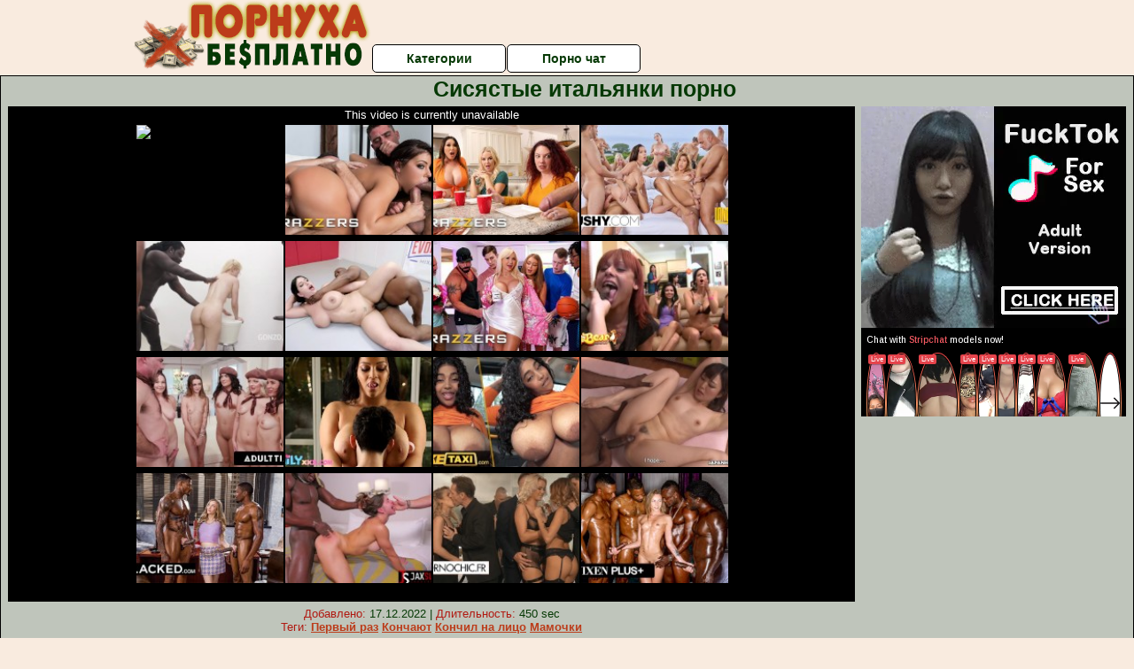

--- FILE ---
content_type: text/html; charset=UTF-8
request_url: http://pornuha-besplatno.net.ru/bolshie-siski/sisyastie-italyanki-porno.php
body_size: 10257
content:
<!DOCTYPE html>
<html lang="ru">
<head>
<meta http-equiv="Content-Type" content="text/html; charset=utf-8" />


<title>Сисястые итальянки порно</title>
<meta name="description" content="Скачать порно: Сисястые итальянки порно бесплатно" />
<meta name="robots" content="index,follow" />
<meta name="Rating" content="Mature" />
<link rel="canonical" href="https://pornuha-besplatno.net.ru/bolshie-siski/sisyastie-italyanki-porno.php" />
<meta name="viewport" content="width=device-width, initial-scale=1" />
<base target="_parent" />

<style type="text/css">
*{margin:0; padding:0; font-family: Verdana, Arial, Helvetica, sans-serif;}
body {background-color: #f9ebdf; color:#063905; text-align: center;}
a {text-decoration: none; font-weight: bold; color:#bc3c1a;}
a:hover{text-decoration: underline; color:#7d7007;}
#bgh, #headcontainer, #hp1, #hp2{height:70px;}
#hp2b a {background-color: #fff; color:#063905;}
#bgh {position:relative; margin-bottom:10px;}
#hp2b a:hover, .archive a:hover, .advsearch a:hover {background-color: #f9ebdf;}
#headcontainer {margin:0 auto; position: relative; z-index: 2; width:980px;}
h1, h2, h3 {font-weight: bold; text-align: left;}
h2 {text-transform:none; font-size: 24px; line-height:40px; text-indent: 40px;text-align:left; width:100%;}
h1{font-size:27px;text-indent: 40px;}
h3 {font-size: 23px;}
h4 {font-size: 22px;}
.clips, .sitelist, #hp2b a, .ulimg li, .ulimg li a, h2.w998, h2.wm1250, .ps_img li, .ul200n, .utl30n{display: -moz-inline-stack; display:inline-block; zoom: 1; *display: inline;}
#hp1, #hp2, #hp2a, #hp2b, .dur {position:absolute;}
.archive, .ulimg, .ps_img {list-style-image:none; list-style-position:inside; list-style-type:none;}
#hp1 {width:270px; top:0; left:0;}
#hp2 {top:0; left:270px;}
#hp2a, #hp2b {left:0; width:710px;}
#hp2a {height: 45px; top:0; text-align:left;}
.smtop{position: absolute; top:5px; right: 120px; width: 585px;	height: 45px; text-align: center; font-size:12px; overflow:hidden;}
.smtop a:hover {color:#986A44}
#hp2b {top:50px; height:35px; font-size: 13px;font-weight: bold; font-family:Tahoma, Arial, Helvetica, sans-serif; color:#FFFF99; line-height: 30px; text-align:left;}
#hp2b a{width:21%; height:30px; line-height:30px; font-size:14px;}
#hp2b a{-moz-border-radius: 5px; -webkit-border-radius: 5px; border-radius: 5px; text-align: center; font-weight: bold; text-decoration: none; border:#000 1px solid; margin-right:1px;}
#hp2b a:hover, .advsearch a:hover{color:#bc3c1a;}
.clips, .sitelist{overflow:hidden; padding-top:3px; text-align:center;}
.sitelist{background-color:#f9ebdf;border:1px solid}
.sitelist, .clips{width:99%;}
.ulimg li img {color:#bc3c1a; width:300px; height:225px;}
.clips a:hover {text-decoration:none;}
.ulimg li, .ulimg li a {position: relative; text-align:center; vertical-align: top;}
.ulimg li a {display:block; background:none; text-decoration:none;}
.ulimg li {margin-left: 1px; margin-right: 1px; margin-bottom:2px; width: 302px; height: 260px; overflow:hidden;}
.ulimg li a{border: 1px solid #000; width: 300px; height: 225px;}
.ulimg li h3, .ulimg li a, .ulimg li p{text-transform:none; font-size:11px; line-height:13px; overflow:hidden; color:#bc3c1a;}
.ulimg li h3{position:absolute; top: 226px; width:300px; left:1px; text-align:center; z-index:4; height:25px;}
.ulimg li:hover a{background:none;}
.ulimg li:hover h3, .ulimg li:hover h4{color: #7d7007;}
.pags {height: 20px; width: 100%; font-size: 17px; text-align: right; margin: 0pt -80px 20px;}
.ps_img {text-align:center; border:none; border-spacing:0; font-size:14px; margin-bottom:20px; width:auto;}
.ps_img li {width:305px; vertical-align:top;}
.ps_img a:hover img {border:dashed 1px #FE0101;}
.webm{font-size:15px;max-width:520px;margin:0 auto 10px;}
.webm a {text-decoration:underline;}
.webm a:hover {text-decoration:overline underline;}
.discltxt {font-size:11px; width:800px; margin: 15px auto 15px;}
.dur {font-size: 10px; padding-right: 3px; padding-left: 3px; line-height: 15px; width: auto; left: 1px; top:0; border-style:solid; border-width:1px; border-color:#FFFFFF;}
.dur{background-color: #393333; color: #fff; opacity: 0.65; filter: alpha(opacity=50);}
.w998{width:998px;}
.line{font-size:13px; line-height:15px; margin-top:6px; margin-bottom:5px;}
.line a{text-decoration:underline; font-weight:bold;}
.line a:hover {color:#B11A12;} 
.line em {font-style:normal; color:#B11A12}
.h1gal{font-size:25px; text-align:center; display:block; margin-bottom:5px;}
.flash_page{height:auto; overflow:hidden; background-color:#bfc5bb; border: 1px #000 solid; margin:15px auto 5px;}
.flash_big{width:73%;overflow:hidden; height:auto; padding-bottom: 5px; position:relative;}
.bnnr_r{width:302px; overflow:hidden; height:auto;}
.flash_big, .bnnr_r{display: -moz-inline-stack; display:inline-block; zoom: 1; *display: inline; vertical-align: top;}
.tpline {position: relative;}
.wm1250{max-width:1250px;}
.utl30n {-moz-column-count: 3; -webkit-column-count: 3; column-count: 3;}
.ul200n {-moz-column-count: 5; -webkit-column-count: 5; column-count: 5;}
.ul200n, .utl30n {font-size: 10px; font-weight: bold; width:98%; padding: 5px 0 0 0;display:block; margin:0 auto;}
.utl30n {list-style-image:none; list-style-position:inside; list-style-type:decimal;}
.ul200n li, .utl30n li {text-align:left; text-indent:5px; white-space:nowrap; overflow:hidden; color: #777777; font-size: 10px; width: 100%; height: 20px; line-height: 17px; font-style:normal; text-transform: capitalize;}
.ul200n a, .utl30n a{text-decoration: none; font-size: 14px; font-weight: bold; text-align: left; line-height: 16px;}
.utl30n li {list-style-type: none;}
.utl30n {counter-reset: list1;}
#CloseAd{width: 100%;position: absolute;top: 306px;left: 25%;color: white;background-color: rgb(255, 90, 90);width: 50%;height: 33px;text-align: center;font-size: 26px;cursor: pointer;}#block {width: 95%; height: 300px; position: absolute; left: 2%; top: 0px; z-index: 100; margin-top: 10px;background-color: rgba(0, 0, 0, 0.6); padding: 16px 0 16px 0;}#leftban {float: left; width: 300px; height: 250px;}#rightban {float: right; width: 300px; height: 250px;}
.player {position: relative; padding-top:5px; padding-bottom:58%; height:0;}
.player>iframe,.player>object {position:absolute; top:0; left:0; width:100%; height:100%;}

@media (max-width: 1450px) {
.flash_big{width:calc(100% - 302px - 20px); width:-webkit-calc(100% - 302px - 20px);}
}
@media (max-width: 1370px) {
.ulimg li img {width:240px; height:180px;}
.ulimg li {margin-bottom:2px; width: 242px; height: 215px; overflow:hidden;}
.ulimg li a{border: 1px solid #000; width: 240px; height: 180px;}
.ulimg li h3{position:absolute; top: 181px; width:242px; left:1px; text-align:center; z-index:4; height:30px;}
}
@media (max-width: 996px) {
#headcontainer, .h1gal{width:98%;}
#hp1, #hp2, #hp2a, #hp2b{position:relative;}
#hp1, #hp2, #hp2a, #hp2b{width:auto;}
#bgh, #headcontainer, #hp1, #hp2, #hp2a, #hp2b{height:auto;}
#hp2{left:0;text-align:center;}
#hp2b a{font-size:10px;width:auto;height:auto;line-height:12px;padding:10px;}
#hp2a, #hp2b{display:-moz-inline-stack;display:inline-block;zoom:1;*display:inline;line-height:normal;vertical-align:top;}
#hp2b{top:0;}
.smtop{width: 95%; height: auto; position: static; top: auto; right: auto;}
h1 {font-size: 24px; line-height:26px;}
h2 {font-size: 20px; line-height:22px;}
.h1gal{font-size:18px;}
.w998{width:98%;}
.ulimg li img, .ulimg li a{width:100%; height:auto; display:block;}
.ulimg li a {width:99%;}
.ulimg li {width: 33%; height: auto; overflow:hidden;}
.ulimg li h3, .ulimg li h4, .ulimg li p{top: auto; bottom: 1px; width:99%; left:1px; background-color: #f9ebdf; opacity: 0.65; filter: alpha(opacity=65);}
.ulimg li:hover a{height:100%;}
.ulimg li a:hover img{border:none;}
.ultpm li{width: 24%;}
.ul200n li, .utl30n{font-size:9px;}
.ul200n a, .utl30n a,.webm{font-size:12px;}
.discltxt{width:80%;}
.flash_page, .flash_big{height:auto;overflow:visible;}
.flash_big, .bnnr_r{position:relative;width:auto;}
.flash_big{left:0; text-align:left; width: 98%}
.player {position: relative; padding-top:5px; height:0;}
.player>iframe,.player>object {position:absolute; top:0; left:0; width:100%; height:100%;}
}
@media (max-width: 720px) {
.ulimg li {width: 49%;}
.ultpm li{width: 31%;}
.ul200n {-moz-column-count: 4; -webkit-column-count: 4; column-count: 4;}
}
@media (max-width: 679px) {
#rightban{display:none;}
#leftban{position:absolute; left:25%;}
}
@media (max-width: 630px) {
#block{display: none;}
}
@media (max-width: 550px) {
.flash_big {width: 98%}
.ul200n li, .utl30n li {line-height: 30px; height:auto;}
.ul200n a, .utl30n a {width:78%; display:inline-block; font-size:13px; line-height:17px; text-indent:5px; background-color:#521100; border:1px solid #ffffff; -moz-border-radius:5px; -webkit-border-radius:5px; border-radius:5px;}
.utl30n, .ul200n {-moz-column-count: 2; -webkit-column-count: 2; column-count: 2;}
.line a {width:auto; text-indent:0; padding:2px 5px; margin:5px; text-align:center; vertical-align:middle; text-decoration:none;}
.utl30n li  {margin: 12px auto;}
}
@media (max-width: 479px) {
.bnnr_r, .line, .ps_img {width:98%;}
h1 {font-size: 19px; line-height: 21px;}
h2 {font-size: 17px; line-height:19px}
}
@media (max-width: 400px) {
.ulimg li {width: 99%;}
.ultpm li{width: 48%;}
.utl30n, .ul200n {-moz-column-count: 2; -webkit-column-count: 2; column-count: 2;}
}
</style>
</head>
<body>
<div id="bgh">
<div id="headcontainer">
<div id="hp1"><img src="/img_dis/logo.png" alt="Порнуха бесплатно" /></div>
<div id="hp2">
<div id="hp2a">

<div id="hp2b"><a href="/categories.php">Категории</a><a href="/cams.php">Порно чат</a></div></div>
</div>
</div>
<div></div><div class="flash_page">
<h1 class="h1gal">Сисястые итальянки порно</h1>
<div class="flash_big">
<div class="player p_64_51" id="alemti">
<iframe src="https://www.pornhub.com/embed/ph5bc0bf12490c3" frameborder="0" height="1280" width="720" scrolling="no"></iframe></div>
<div class="line"><span><em>Добавлено:</em> 17.12.2022</span> | <span><em>Длительность:</em> 450 sec</span><br /><em>Теги:</em> <a href='/perviy-raz/'>Первый раз</a>  <a href='/konchayut/'>Кончают</a> <a href='/konchil-na-litso/'>Кончил на лицо</a> <a href='/mamochki/'>Мамочки</a><br /></div>
</div><!--noindex-->
<div class="bnnr_r"><script async type="application/javascript" src="https://a.magsrv.com/ad-provider.js"></script>
<ul class="ps_img">
<li style="max-height: 370px;  overflow: hidden;"><ins class="eas6a97888e" data-zoneid="5090100"></ins></li>
<li style="max-height: 370px;  overflow: hidden;"><ins class="eas6a97888e" data-zoneid="5090102"></ins></li>
</ul>
<script>(AdProvider = window.AdProvider || []).push({"serve": {}});</script><!--/noindex--></div>

</div>
<br clear="all" />
<h2 class="w98p">Смотреть еще похожее порно</h2><div class="clips">
<ul class="ulimg">
<li><h3>Чешское порно большие сиськи</h3><a href="/bolshie-siski/cheshskoe-porno-bolshie-siski.php"><img src="/image/new/pornhub/main/videos/201705/15/116584511/original/(m=eaAaGwObaaaa)(mh=Fs4SGmDhVCZxvF9D)12.jpg" alt="Чешское порно большие сиськи"></a></li>
<li><h3>Порно видео большой сиськи красоты</h3><a href="/bolshie-siski/porno-video-bolshoy-siski-krasoti.php"><img src="/image/new/pornhub/main/videos/202209/19/415877591/original/(m=qI4OWYXbeaAaGwObaaaa)(mh=1rxfk1h1wpCXlz2s)0.jpg" alt="Порно видео большой сиськи красоты"></a></li>
<li><h3>Порно винтаж большие сиськи</h3><a href="/bolshie-siski/porno-vintazh-bolshie-siski.php"><img src="/image/new/pornhub/main/videos/202207/24/412335791/original/(m=eaAaGwObaaaa)(mh=MD1NOUeQI1mtW8UZ)8.jpg" alt="Порно винтаж большие сиськи"></a></li>
<li><h3>Порно пухлые большие сиськи</h3><a href="/bolshie-siski/porno-puhlie-bolshie-siski.php"><img src="/image/new/pornhub/main/videos/202206/05/409376661/thumbs_15/(m=eaAaGwObaaaa)(mh=rYdrYeImSI13XR4t)13.jpg" alt="Порно пухлые большие сиськи"></a></li>
<li><h3>Большие сиськи любительское видео</h3><a href="/bolshie-siski/bolshie-siski-lyubitelskoe-video.php"><img src="/image/new/looporn/static.looporn.com/movies/210/001/1000125/thumbs/29.jpg" alt="Большие сиськи любительское видео"></a></li>
<li><h3>Порно русских сисястых студенток</h3><a href="/bolshie-siski/porno-russkih-sisyastih-studentok.php"><img src="/image/new/looporn/static.looporn.com/movies/702/001/1002078/thumbs/27.jpg" alt="Порно русских сисястых студенток"></a></li>
<li><h3>Большие сиськи в бане видео</h3><a href="/bolshie-siski/bolshie-siski-v-bane-video.php"><img src="/image/new/pornhub/main/videos/201910/25/257055491/original/(m=qZTMWTVbeaAaGwObaaaa)(mh=uWgwCOWjg3M6OcMb)0.jpg" alt="Большие сиськи в бане видео"></a></li>
<li><h3>Секс онлайн большие сиськи</h3><a href="/bolshie-siski/seks-onlayn-bolshie-siski.php"><img src="/image/new/pornhub/main/videos/202209/28/416451251/original/(m=q_6MOZXbeaAaGwObaaaa)(mh=89CEnYmQbClXywpf)0.jpg" alt="Секс онлайн большие сиськи"></a></li>
<li><h3>Порно секс с мамкой с большими сиськами</h3><a href="/bolshie-siski/porno-seks-s-mamkoy-s-bolshimi-siskami.php"><img src="/image/new/pornhub/main/videos/202104/28/387275841/original/(m=eaAaGwObaaaa)(mh=D8WIwK3jPSA6wKv5)5.jpg" alt="Порно секс с мамкой с большими сиськами"></a></li>
<li><h3>Порно онлайн большие сиськи hd</h3><a href="/bolshie-siski/porno-onlayn-bolshie-siski-hd.php"><img src="/image/new/looporn/static.looporn.com/movies/413/001/1003149/thumbs/6.jpg" alt="Порно онлайн большие сиськи hd"></a></li>
<li><h3>Смотреть видео секс с большими сиськами</h3><a href="/bolshie-siski/smotret-video-seks-s-bolshimi-siskami.php"><img src="/image/new/pornhub/main/videos/202012/22/378876252/original/(m=qYJPY_VbeaAaGwObaaaa)(mh=Vr7eVCNs9wSFKaXu)0.jpg" alt="Смотреть видео секс с большими сиськами"></a></li>
<li><h3>Порно сисястые домохозяйки</h3><a href="/bolshie-siski/porno-sisyastie-domohozyayki.php"><img src="/image/new/looporn/static.looporn.com/movies/123/001/1003217/thumbs/1.jpg" alt="Порно сисястые домохозяйки"></a></li>
<li><h3>Порно с сисястой одноклассницей</h3><a href="/bolshie-siski/porno-s-sisyastoy-odnoklassnitsey.php"><img src="/image/new/pornhub/main/videos/202004/24/306902301/original/(m=qKUTLQVbeaAaGwObaaaa)(mh=DcuVchCTFvP6kH7r)0.jpg" alt="Порно с сисястой одноклассницей"></a></li>
<li><h3>Найти большие сиськи бесплатно</h3><a href="/bolshie-siski/nayti-bolshie-siski-besplatno.php"><img src="/image/new/pornhub/main/videos/202112/02/399022111/original/(m=eaAaGwObaaaa)(mh=-bgnV0DQBdHn9v9I)3.jpg" alt="Найти большие сиськи бесплатно"></a></li>
<li><h3>Скачать порно сисястых старух</h3><a href="/bolshie-siski/skachat-porno-sisyastih-staruh.php"><img src="/image/new/pornhub/main/videos/202208/26/414452831/original/(m=q_GOZWXbeaAaGwObaaaa)(mh=c49gaXfHVN1D189g)0.jpg" alt="Скачать порно сисястых старух"></a></li>
<li><h3>Скачать бесплатно порно ролики с большими сиськами</h3><a href="/bolshie-siski/skachat-besplatno-porno-roliki-s-bolshimi-siskami.php"><img src="/image/new/pornhub/main/videos/202107/27/391959751/original/(m=qWZ6GWWbeaAaGwObaaaa)(mh=L3gy5TPnDMtMPfcJ)0.jpg" alt="Скачать бесплатно порно ролики с большими сиськами"></a></li>
<li><h3>Самое лучшее порно с большими сиськами</h3><a href="/bolshie-siski/samoe-luchshee-porno-s-bolshimi-siskami.php"><img src="/image/new/pornhub/main/videos/202208/05/413087531/original/(m=q5TH7UXbeaAaGwObaaaa)(mh=x7RBAREwq6_PSRKv)0.jpg" alt="Самое лучшее порно с большими сиськами"></a></li>
<li><h3>Порно бесплатно сисястых женщин</h3><a href="/bolshie-siski/porno-besplatno-sisyastih-zhenshin.php"><img src="/image/new/pornhub/main/videos/202104/30/387359131/original/(m=q4ZY6OWbeaAaGwObaaaa)(mh=BSkIB6WJyavylF43)0.jpg" alt="Порно бесплатно сисястых женщин"></a></li>
<li><h3>Секс большие сиськи фильм</h3><a href="/bolshie-siski/seks-bolshie-siski-film.php"><img src="/image/new/pornhub/main/videos/202011/25/373717832/original/(m=eaAaGwObaaaa)(mh=ok3TCxQV_I-FJHMm)15.jpg" alt="Секс большие сиськи фильм"></a></li>
<li><h3>Порно видео большие сиськи вк</h3><a href="/bolshie-siski/porno-video-bolshie-siski-vk.php"><img src="/image/new/pornhub/main/videos/202104/04/386119651/original/(m=eaAaGwObaaaa)(mh=Lix8nCvwqYm8UoaL)5.jpg" alt="Порно видео большие сиськи вк"></a></li>
</ul>
</div>
<h2 class="wm1250">Скачать видео в популярных секс категориях:</h2><div class="sitelist wm1250">
<a class="tag" style="font-size:9pt" href="http://pornuha-besplatno.net.ru/bolshie-siski/nayti-bolshie-siski-besplatno-milf.php">найти большие сиськи бесплатно милф</a>&nbsp; <a class="tag" style="font-size:20pt" href="http://pornuha-besplatno.net.ru/bolshie-siski/porno-filmi-samie-bolshie-siski.php">порно фильмы самые большие сиськи</a>&nbsp; <a class="tag" style="font-size:17pt" href="http://pornuha-besplatno.net.ru/bolshie-siski/porno-bolshie-siski-kak-konchayut.php">порно большие сиськи как кончают</a>&nbsp; <a class="tag" style="font-size:14pt" href="http://pornuha-besplatno.net.ru/bolshie-siski/bolshie-mokrie-siski-porno.php">большие мокрые сиськи порно</a>&nbsp; <a class="tag" style="font-size:13pt" href="http://pornuha-besplatno.net.ru/bolshie-siski/porno-v-trusikah-bolshie-siski.php">порно в трусиках большие сиськи</a>&nbsp; <a class="tag" style="font-size:23pt" href="http://pornuha-besplatno.net.ru/bolshie-siski/porno-foto-sisyastih-russkih-zhen.php">порно фото сисястых русских жен</a>&nbsp; <a class="tag" style="font-size:21pt" href="http://pornuha-besplatno.net.ru/bolshie-siski/porno-video-mamashi-s-bolshimi-siskami.php">порно видео мамаши с большими сиськами</a>&nbsp; <a class="tag" style="font-size:24pt" href="http://pornuha-besplatno.net.ru/bolshie-siski/seks-mam-s-bolshimi-siskami-besplatno.php">секс мам с большими сиськами бесплатно</a>&nbsp; <a class="tag" style="font-size:10pt" href="http://pornuha-besplatno.net.ru/bolshie-siski/yandeks-porno-bolshie-siski.php">яндекс порно большие сиськи</a>&nbsp; <a class="tag" style="font-size:16pt" href="http://pornuha-besplatno.net.ru/bolshie-siski/porno-onlayn-lesbiyanki-s-bolshimi-siskami.php">порно онлайн лесбиянки с большими сиськами</a>&nbsp; </div>
<div></div><br>
<div class="webm"><strong>Сисястые итальянки порно на </strong></div>
<br>
<script type="application/javascript">
(function() {

    //version 1.0.0

    var adConfig = {
    "ads_host": "a.realsrv.com",
    "syndication_host": "syndication.realsrv.com",
    "idzone": 3881986,
    "popup_fallback": false,
    "popup_force": false,
    "chrome_enabled": true,
    "new_tab": false,
    "frequency_period": 720,
    "frequency_count": 1,
    "trigger_method": 3,
    "trigger_class": "",
    "only_inline": false
};

    if(!window.document.querySelectorAll){document.querySelectorAll=document.body.querySelectorAll=Object.querySelectorAll=function querySelectorAllPolyfill(r,c,i,j,a){var d=document,s=d.createStyleSheet();a=d.all;c=[];r=r.replace(/\[for\b/gi,"[htmlFor").split(",");for(i=r.length;i--;){s.addRule(r[i],"k:v");for(j=a.length;j--;){a[j].currentStyle.k&&c.push(a[j])}s.removeRule(0)}return c}}var popMagic={version:"1.0.0",cookie_name:"",url:"",config:{},open_count:0,top:null,browser:null,configTpl:{ads_host:"",syndication_host:"",idzone:"",frequency_period:720,frequency_count:1,trigger_method:1,trigger_class:"",popup_force:false,popup_fallback:false,chrome_enabled:true,new_tab:false,cat:"",tags:"",el:"",sub:"",sub2:"",sub3:"",only_inline:false},init:function(config){if(typeof config.idzone==="undefined"||!config.idzone){return}for(var key in this.configTpl){if(!this.configTpl.hasOwnProperty(key)){continue}if(typeof config[key]!=="undefined"){this.config[key]=config[key]}else{this.config[key]=this.configTpl[key]}}if(typeof this.config.idzone==="undefined"||this.config.idzone===""){return}if(this.config.only_inline!==true){this.loadHosted()}this.addEventToElement(window,"load",this.preparePop)},getCountFromCookie:function(){var shownCookie=popMagic.getCookie(popMagic.cookie_name);var ctr=typeof shownCookie==="undefined"?0:parseInt(shownCookie);if(isNaN(ctr)){ctr=0}return ctr},shouldShow:function(){if(popMagic.open_count>=popMagic.config.frequency_count){return false}var ctr=popMagic.getCountFromCookie();popMagic.open_count=ctr;return!(ctr>=popMagic.config.frequency_count)},setAsOpened:function(){var new_ctr=1;if(popMagic.open_count!==0){new_ctr=popMagic.open_count+1}else{new_ctr=popMagic.getCountFromCookie()+1}popMagic.setCookie(popMagic.cookie_name,new_ctr,popMagic.config.frequency_period);if(new_ctr>=popMagic.config.frequency_count){popMagic.setCookie("nb-no-req-"+popMagic.config.idzone,true,popMagic.config.frequency_period)}},loadHosted:function(){var hostedScript=document.createElement("script");hostedScript.type="text/javascript";hostedScript.async=true;hostedScript.src="//"+this.config.ads_host+"/popunder1000.js";hostedScript.id="popmagicldr";for(var key in this.config){if(!this.config.hasOwnProperty(key)){continue}if(key==="ads_host"||key==="syndication_host"){continue}hostedScript.setAttribute("data-exo-"+key,this.config[key])}var insertAnchor=document.getElementsByTagName("body").item(0);if(insertAnchor.firstChild){insertAnchor.insertBefore(hostedScript,insertAnchor.firstChild)}else{insertAnchor.appendChild(hostedScript)}},preparePop:function(){if(typeof exoJsPop101==="object"&&exoJsPop101.hasOwnProperty("add")){return}popMagic.top=self;if(popMagic.top!==self){try{if(top.document.location.toString()){popMagic.top=top}}catch(err){}}popMagic.cookie_name="splashWeb-"+popMagic.config.idzone+"-42";popMagic.buildUrl();popMagic.browser=popMagic.browserDetector.detectBrowser(navigator.userAgent);if(!popMagic.config.chrome_enabled&&(popMagic.browser.name==="chrome"||popMagic.browser.name==="crios")){return}var popMethod=popMagic.getPopMethod(popMagic.browser);popMagic.addEvent("click",popMethod)},getPopMethod:function(browserInfo){if(popMagic.config.popup_force){return popMagic.methods.popup}if(popMagic.config.popup_fallback&&browserInfo.name==="chrome"&&browserInfo.version>=68&&!browserInfo.isMobile){return popMagic.methods.popup}if(browserInfo.isMobile){return popMagic.methods.default}if(browserInfo.name==="chrome"){return popMagic.methods.chromeTab}return popMagic.methods.default},buildUrl:function(){var protocol=document.location.protocol!=="https:"&&document.location.protocol!=="http:"?"https:":document.location.protocol;var p=top===self?document.URL:document.referrer;var script_info={type:"inline",name:"popMagic",ver:this.version};var encodeScriptInfo=function(script_info){var result=script_info["type"]+"|"+script_info["name"]+"|"+script_info["ver"];return encodeURIComponent(btoa(result))};this.url=protocol+"//"+this.config.syndication_host+"/splash.php"+"?cat="+this.config.cat+"&idzone="+this.config.idzone+"&type=8"+"&p="+encodeURIComponent(p)+"&sub="+this.config.sub+(this.config.sub2!==""?"&sub2="+this.config.sub2:"")+(this.config.sub3!==""?"&sub3="+this.config.sub3:"")+"&block=1"+"&el="+this.config.el+"&tags="+this.config.tags+"&scr_info="+encodeScriptInfo(script_info)},addEventToElement:function(obj,type,fn){if(obj.addEventListener){obj.addEventListener(type,fn,false)}else if(obj.attachEvent){obj["e"+type+fn]=fn;obj[type+fn]=function(){obj["e"+type+fn](window.event)};obj.attachEvent("on"+type,obj[type+fn])}else{obj["on"+type]=obj["e"+type+fn]}},addEvent:function(type,fn){var targetElements;if(popMagic.config.trigger_method=="3"){targetElements=document.querySelectorAll("a");for(i=0;i<targetElements.length;i++){popMagic.addEventToElement(targetElements[i],type,fn)}return}if(popMagic.config.trigger_method=="2"&&popMagic.config.trigger_method!=""){var trigger_classes;var trigger_classes_final=[];if(popMagic.config.trigger_class.indexOf(",")===-1){trigger_classes=popMagic.config.trigger_class.split(" ")}else{var trimmed_trigger_classes=popMagic.config.trigger_class.replace(/\s/g,"");trigger_classes=trimmed_trigger_classes.split(",")}for(var i=0;i<trigger_classes.length;i++){if(trigger_classes[i]!==""){trigger_classes_final.push("."+trigger_classes[i])}}targetElements=document.querySelectorAll(trigger_classes_final.join(", "));for(i=0;i<targetElements.length;i++){popMagic.addEventToElement(targetElements[i],type,fn)}return}popMagic.addEventToElement(document,type,fn)},setCookie:function(name,value,ttl_minutes){var now_date=new Date;now_date.setMinutes(now_date.getMinutes()+parseInt(ttl_minutes));var c_value=encodeURIComponent(value)+"; expires="+now_date.toUTCString()+"; path=/";document.cookie=name+"="+c_value},getCookie:function(name){var i,x,y,cookiesArray=document.cookie.split(";");for(i=0;i<cookiesArray.length;i++){x=cookiesArray[i].substr(0,cookiesArray[i].indexOf("="));y=cookiesArray[i].substr(cookiesArray[i].indexOf("=")+1);x=x.replace(/^\s+|\s+$/g,"");if(x===name){return decodeURIComponent(y)}}},randStr:function(length,possibleChars){var text="";var possible=possibleChars||"ABCDEFGHIJKLMNOPQRSTUVWXYZabcdefghijklmnopqrstuvwxyz0123456789";for(var i=0;i<length;i++){text+=possible.charAt(Math.floor(Math.random()*possible.length))}return text},isValidUserEvent:function(event){if("isTrusted"in event&&event.isTrusted&&popMagic.browser.name!=="ie"&&popMagic.browser.name!=="safari"){return true}else{return event.screenX!=0&&event.screenY!=0}},isValidHref:function(href){if(typeof href==="undefined"||href==""){return false}var empty_ref=/\s?javascript\s?:/i;return!empty_ref.test(href)},findLinkToOpen:function(clickedElement){var target=clickedElement;var location=false;try{var breakCtr=0;while(breakCtr<20&&!target.getAttribute("href")&&target!==document&&target.nodeName.toLowerCase()!=="html"){target=target.parentNode;breakCtr++}var elementTargetAttr=target.getAttribute("target");if(!elementTargetAttr||elementTargetAttr.indexOf("_blank")===-1){location=target.getAttribute("href")}}catch(err){}if(!popMagic.isValidHref(location)){location=false}return location||window.location.href},getPuId:function(){return"ok_"+Math.floor(89999999*Math.random()+1e7)},browserDetector:{browserDefinitions:[["firefox",/Firefox\/([0-9.]+)(?:\s|$)/],["opera",/Opera\/([0-9.]+)(?:\s|$)/],["opera",/OPR\/([0-9.]+)(:?\s|$)$/],["edge",/Edge\/([0-9._]+)/],["ie",/Trident\/7\.0.*rv:([0-9.]+)\).*Gecko$/],["ie",/MSIE\s([0-9.]+);.*Trident\/[4-7].0/],["ie",/MSIE\s(7\.0)/],["safari",/Version\/([0-9._]+).*Safari/],["chrome",/(?!Chrom.*OPR)Chrom(?:e|ium)\/([0-9.]+)(:?\s|$)/],["bb10",/BB10;\sTouch.*Version\/([0-9.]+)/],["android",/Android\s([0-9.]+)/],["ios",/Version\/([0-9._]+).*Mobile.*Safari.*/],["yandexbrowser",/YaBrowser\/([0-9._]+)/],["crios",/CriOS\/([0-9.]+)(:?\s|$)/]],detectBrowser:function(userAgent){var isMobile=userAgent.match(/Android|BlackBerry|iPhone|iPad|iPod|Opera Mini|IEMobile|WebOS|Windows Phone/i);for(var i in this.browserDefinitions){var definition=this.browserDefinitions[i];if(definition[1].test(userAgent)){var match=definition[1].exec(userAgent);var version=match&&match[1].split(/[._]/).slice(0,3);var versionTails=Array.prototype.slice.call(version,1).join("")||"0";if(version&&version.length<3){Array.prototype.push.apply(version,version.length===1?[0,0]:[0])}return{name:definition[0],version:version.join("."),versionNumber:parseFloat(version[0]+"."+versionTails),isMobile:isMobile}}}return{name:"other",version:"1.0",versionNumber:1,isMobile:isMobile}}},methods:{default:function(triggeredEvent){if(!popMagic.shouldShow()||!popMagic.isValidUserEvent(triggeredEvent))return true;var clickedElement=triggeredEvent.target||triggeredEvent.srcElement;var href=popMagic.findLinkToOpen(clickedElement);window.open(href,"_blank");popMagic.setAsOpened();popMagic.top.document.location=popMagic.url;if(typeof triggeredEvent.preventDefault!=="undefined"){triggeredEvent.preventDefault();triggeredEvent.stopPropagation()}return true},chromeTab:function(event){if(!popMagic.shouldShow()||!popMagic.isValidUserEvent(event))return true;if(typeof event.preventDefault!=="undefined"){event.preventDefault();event.stopPropagation()}else{return true}var a=top.window.document.createElement("a");var target=event.target||event.srcElement;a.href=popMagic.findLinkToOpen(target);document.getElementsByTagName("body")[0].appendChild(a);var e=new MouseEvent("click",{bubbles:true,cancelable:true,view:window,screenX:0,screenY:0,clientX:0,clientY:0,ctrlKey:true,altKey:false,shiftKey:false,metaKey:true,button:0});e.preventDefault=undefined;a.dispatchEvent(e);a.parentNode.removeChild(a);window.open(popMagic.url,"_self");popMagic.setAsOpened()},popup:function(triggeredEvent){if(!popMagic.shouldShow()||!popMagic.isValidUserEvent(triggeredEvent))return true;var winOptions="";if(popMagic.config.popup_fallback&&!popMagic.config.popup_force){var height=Math.max(Math.round(window.innerHeight*.8),300);var width=Math.max(Math.round(window.innerWidth*.7),300);var top=window.screenY+100;var left=window.screenX+100;winOptions="menubar=1,resizable=1,width="+width+",height="+height+",top="+top+",left="+left}var prePopUrl=document.location.href;var popWin=window.open(prePopUrl,popMagic.getPuId(),winOptions);setTimeout(function(){popWin.location.href=popMagic.url},200);popMagic.setAsOpened();if(typeof triggeredEvent.preventDefault!=="undefined"){triggeredEvent.preventDefault();triggeredEvent.stopPropagation()}}}};
    popMagic.init(adConfig);
})();
</script>
<div class="discltxt">На этом сайте размещены материалы эротического характера, предназначенные для просмотра только взрослыми!<br /> Входя на этот сайт вы подтверждаете что вам 18 или более лет. Если вам менее 18-ти лет, то вы обязаны покинуть этот сайт!<br /> Все модели на момент съемок были совершеннолетними. <br />Администрация не несет ответственности за сайты, на которые ссылается данный сайт.</div>
<div> <a href="/sitemap.php">Карта сайта</a></div>
<div class="webm">&copy; 2020-2026, Все права защищены</div>

<div style="float:left;">
<!--LiveInternet counter--><script type="text/javascript">
document.write("<a href='//www.liveinternet.ru/click' "+
"target=_blank><img src='//counter.yadro.ru/hit?t12.6;r"+
escape(document.referrer)+((typeof(screen)=="undefined")?"":
";s"+screen.width+"*"+screen.height+"*"+(screen.colorDepth?
screen.colorDepth:screen.pixelDepth))+";u"+escape(document.URL)+
";"+Math.random()+
"' alt='' title='LiveInternet: �������� ����� ���������� �� 24"+
" ����, ����������� �� 24 ���� � �� �������' "+
"border='0' width='88' height='31'><\/a>")
</script><!--/LiveInternet-->

</div>
<script defer src="https://static.cloudflareinsights.com/beacon.min.js/vcd15cbe7772f49c399c6a5babf22c1241717689176015" integrity="sha512-ZpsOmlRQV6y907TI0dKBHq9Md29nnaEIPlkf84rnaERnq6zvWvPUqr2ft8M1aS28oN72PdrCzSjY4U6VaAw1EQ==" data-cf-beacon='{"version":"2024.11.0","token":"28ae7967f1374571a325834ec7fe5a89","r":1,"server_timing":{"name":{"cfCacheStatus":true,"cfEdge":true,"cfExtPri":true,"cfL4":true,"cfOrigin":true,"cfSpeedBrain":true},"location_startswith":null}}' crossorigin="anonymous"></script>
</body>
</html>

--- FILE ---
content_type: text/html; charset=UTF-8
request_url: https://www.pornhub.com/embed/ph5bc0bf12490c3
body_size: 6108
content:
<!DOCTYPE html>
<html>
<head>
    	    <link rel="canonical" href="https://www.pornhub.com/view_video.php?viewkey=ph5bc0bf12490c3" />
    	<title>Embed Player - Pornhub.com</title>
            <meta name="robots" content="noindex, follow" />
    	<link rel="shortcut icon" href="https://ei.phncdn.com/www-static/favicon.ico?cache=2026011902" />
			<link rel="dns-prefetch" href="//ki.phncdn.com/">
		<link rel="dns-prefetch" href="//es.phncdn.com">
		<link rel="dns-prefetch" href="//cdn1d-static-shared.phncdn.com">
		<link rel="dns-prefetch" href="//apis.google.com">
		<link rel="dns-prefetch" href="//ajax.googleapis.com">
		<link rel="dns-prefetch" href="//www.google-analytics.com">
		<link rel="dns-prefetch" href="//twitter.com">
		<link rel="dns-prefetch" href="//p.twitter.com">
		<link rel="dns-prefetch" href="//platform.tumblr.com">
		<link rel="dns-prefetch" href="//platform.twitter.com">
		<link rel="dns-prefetch" href="//ads.trafficjunky.net">
		<link rel="dns-prefetch" href="//ads2.contentabc.com">
		<link rel="dns-prefetch" href="//cdn1.ads.contentabc.com">
		<link rel="dns-prefetch" href="//media.trafficjunky.net">
		<link rel="dns-prefetch" href="//cdn.feeds.videosz.com">
		<link rel="dns-prefetch" href="//cdn.niche.videosz.com">
		<link rel="dns-prefetch" href="//cdn1-smallimg.phncdn.com">
		<link rel="dns-prefetch" href="//m2.nsimg.net">
        <link rel="dns-prefetch" href="//imagetransform.icfcdn.com">
		<script>
        var COOKIE_DOMAIN = 'pornhub.com';
    	var page_params = {};
	</script>

        <script src="https://media.trafficjunky.net/js/holiday-promo.js"></script>
	<style>
        body {
            background: #000 none repeat scroll 0 0;
            color: #fff;
            font-family: Arial,Helvetica,sans-serif;
            font-size: 12px;
        }
        
        .removedVideo {
            width:100%;
        }
        
        .removedVideoText {
            display: block;
            text-align: center;
            padding: 0.5%;
            color: #FFFFFF;
            font-size: 1.2em;
        }
        
        .videoEmbedLink {
            position: absolute;
            top: -20px;
            left: 0;
        }
        
		.userMessageSection {
			text-align: center;
			color: #fff;
			font-family: Arial, Helvetica, sans-serif;
			padding: 20px;
			z-index: 10;
			height: 225px;
			margin: auto;
			top: 0;
			bottom: 0;
			left: 0;
			right: 0;
			position: absolute;
			box-sizing: border-box;

            &.notAvailable {
                height: 100%;

                h2 {
                    position: absolute;
                    top: 50%;
                    left: 50%;
                    transform: translate(-50%, -50%);
                }
            }
		}

		.userMessageSection a,
		.userMessageSection a:visited {
			color: #f90;
			text-decoration: none;
			cursor: pointer;
		}

		.userMessageSection a:hover {
			text-decoration: underline;
		}

		.userMessageSection h2 {
			color: #fff;
			font-family: Arial, Helvetica, sans-serif;
			font-size: 22px;
			font-weight: normal;
			height: 56px;
			line-height: 28px;
			margin: 0 auto 20px;
			padding: 0;
			text-align: center;
			width: 300px;
		}

		a.orangeButton {
			color: #000;
			background: #f90;
			border-radius: 4px;
			-webkit-border-radius: 4px;
			-moz-border-radius: 4px;
			-ms-border-radius: 4px;
			box-sizing: border-box;
			color: rgb(20, 20, 20);
			cursor: pointer;
			display: inline-block;
			font-size: 20px;
			height: 49px;
			margin-bottom: 15px;
			padding: 13px 15px;
			position: relative;
			text-align: center;
			text-decoration: none;
			width: 486px;
			border: 0;
		}

		a.orangeButton:hover {
			background: #ffa31a;
			text-decoration: none;
		}

		a.orangeButton:visited {
			color: #000;
		}

		p.last {
			font-size: 14px;
		}

		#currentVideoImage {
			opacity: .3;
			position: absolute;
			left: 0;
			top: 0;
			min-width: 100%;
			min-height: 100%;
		}

		@media all and (max-width: 520px) {
			.userMessageSection h2 {
				font-size: 18px;
				line-height: 20px;
				width: auto;
				margin-bottom: 10px;
			}
			a.orangeButton {
				width: 95%;
				font-size: 18px;
				height: 45px;
			}

			p.last {
				font-size: 12px;
			}
		}

	</style>

    </head>

<body style="position: absolute; margin:0px; height:100%; width:100%; background: #000">
			
    <script>
        var TEXTLINKS = [{
            'campaignId': '3047',
            'clickUrl': 'https://tracking.flixdot.com/zone/23107/{Keywords}?cpid=43700&aff=186294',
            'closeButton': true,
            'duration': -1,
            'label': 'Click <span style=\"text-decoration:underline\">here</span> to watch the full scene!',
            'left': "10px",
            'time': 0,
            'top': "10px",
            'trackUrls': {},
			'infoUrl': ""        }];
    </script>

<style>
	body {
		background: #000 none repeat scroll 0 0;
		color: #fff;
		font-family: Arial,Helvetica,sans-serif;
		font-size: 12px;
	}
	a {
		outline-style: none;
		text-decoration: none;
		color: #f90;
	}
	* {
		margin: 0;
		padding: 0;
	}
	.clear{
		clear: both;
	}
	.removedVideo{
		width:100%;
	}
	.removedVideoText, .removedVideoTextPornhub{
		display: block;
		text-align: center;
		padding: 0.5%;
		color: #FFFFFF;
		font-size: 1.2em;
	}
	.removedVideo ul {
		margin:0 auto;
		width:55%;
		height:auto;
		display: block;
	}
	.removedVideo ul li{
		list-style:none;
		display: block;
		width: 25%;
		height: auto;
		float: left;
		border-top: 2px solid #000;
		border-left: 2px solid #000;
		border-bottom: 2px solid #000;
		position: relative;
		display: block;
		box-sizing: border-box;
		background-color: #000;
	}
	.removedVideo ul li:nth-child(2n+1){
		border-right: 2px solid #000;
	}
	.removedVideo ul li a{
		display: block;
		width: 100%;
		height: 100%;
		color: #000000;
	}
	.duration{
		position: absolute;
		bottom:5px;
		left:5px;
		display: none;
		color: #FFFFFF;
	}
	.titleRelated{
		position: absolute;
		top:0;
		display: none;
		color: #f90;
	}
	.voteRelated{
		position: absolute;
		display: none;
		bottom:5px;
		right:5px;
		color: #FFFFFF;
	}
	.icon-thumb-up{
		top: 1px;
		float: right;
		border: 0;
		background: transparent url(https://ei.phncdn.com/www-static/images/sprite-pornhub-nf.png?cache=2026011902) scroll no-repeat 0 0;
		background-position: -72px -225px;
		width: 15px;
		height: 14px;
		margin-left: 4px;
	}
	.privateOverlay{
		position: absolute;
		z-index: 100;
		top: 0;
		width: 100%;
	}
	.private-vid-title{
		position: absolute;
		bottom:5%;
		width:100%;
		z-index: 150;
		text-align: center;
		font-size: 1em;
	}
	.wrapper{
		position: absolute;
		top:0;
		bottom: 0;
		right: 0;
		left: 0;
		z-index: 1;
		display: block;
	}
	.selectVideoThumb:hover .wrapper{
		background-color: #0c0c0c;
		opacity: 0.7;
	}
	.selectVideoThumb:hover .voteRelated{
		display: block;
		z-index: 20;
	}
	.selectVideoThumb:hover .titleRelated{
		display: block;
		z-index: 30;
	}
	.selectVideoThumb:hover .duration{
		display: block;
		z-index: 40;
	}
    .videoEmbedLink {
        position: absolute;
        top: 0;
        left: 0;
        pointer-events: none;
        color: transparent;
    }
	@media screen and (max-width: 1024px) {
		.removedVideo ul {
			width: 70%;
		}
		.removedVideoText{
			padding: 0.2%;
			font-size: 1.1em;
		}

	}
</style>

<script type="text/javascript">
		var compaignVersion = '-html5';
	try {
		var fo = new ActiveXObject('ShockwaveFlash.ShockwaveFlash');
		if (fo) {
			compaignVersion = '';
		}
	} catch (e) {
		if (navigator.mimeTypes
				&& navigator.mimeTypes['application/x-shockwave-flash'] != undefined
				&& navigator.mimeTypes['application/x-shockwave-flash'].enabledPlugin) {
			compaignVersion = '';

		}
	}

	function getUrlVars() {
		var vars = {},
		    parts = window.location.href.replace(/[?&]+([^=&]+)=([^&]*)/gi, function(m,key,value) {
                vars[key] = value;
            });
		return vars;
	}
</script>
	
	
<script type="text/javascript">
		document.addEventListener("click", function (e) {
		var element =  document.getElementById('removedwrapper'),
			urlToGo = '/view_video.php?viewkey=ph5bc0bf12490c3&utm_source=pornuha-besplatno.net.ru&utm_medium=embed&utm_campaign=embed-removed'+compaignVersion;
		if (document.body.contains(element)) {
			// Element exists and list of video build.
			var level = 0;
			for (var element = e.target; element; element = element.parentNode) {
				if (element.id === 'x') {
					document.getElementsByClassName("selectVideoThumb").innerHTML = (level ? "inner " : "") + "x clicked";
					return;
				}
				level++;
			}
			if (level!==10){
				window.open(urlToGo, '_blank');
			}
		}
	});
</script>


		<input type="hidden" target="_blank" rel="noopener noreferrer" class="goToUrl" />
	<input type="hidden" target="_blank" rel="noopener noreferrer" class="goToUrlLogo" />
	
				<div id="removedwrapper" class="removedVideo" style="color: #FFFFFF;">
			<span class="removedVideoText">This video is currently unavailable</span>
			<ul>
				
        <script type="text/javascript">
            var i = '0';
        </script>
        <li class="videoblock videoBox" id="473972285" data-video-id="473972285" >
	<div class="wrap">
		<div class="phimage">
						<div class="marker-overlays">
											</div>

									<a href="" target="_blank" rel="noopener noreferrer" class="selectVideoThumb">
				<script type="text/javascript">

					var newElement  = document.getElementsByTagName("a")[i],
						elementtogo = 	'';
					if(compaignVersion == ''){
						elementtogo = '/view_video.php?viewkey=68b6c2ce51bc7&utm_source=pornuha-besplatno.net.ru&utm_medium=embed&utm_campaign=embed-removed-nt4x4';
					} else{
						elementtogo = '/view_video.php?viewkey=68b6c2ce51bc7&utm_source=pornuha-besplatno.net.ru&utm_medium=embed&utm_campaign=embed-removed-nt4x4-html5';
					}
					newElement.setAttribute('href', elementtogo);
				</script>
				<var class="duration">15:30</var>
				<span class="titleRelated">DANCING BEAR - Wild Hotel Cock Party With Gorgeous Women Sucking And Fucking For All To See</span>
				<span class="voteRelated">76%<i class="icon-thumb-up"></i></span>
				<img src="https://pix-cdn77.phncdn.com/c6251/videos/202509/02/21228175/original/01990c20-a0da-79ac-aed7-b26fd6fff1ee.jpg/plain/rs:fit:160:120?hash=n1gDylPBKjhiJfmHjn_29B6qgLI=&validto=1769002578" alt="DANCING BEAR - Wild Hotel Cock Party With Gorgeous Women Sucking And Fucking For All To See" data-mediumthumb="https://pix-fl.phncdn.com/c6251/videos/202509/02/21228175/original/01990c20-a0da-79ac-aed7-b26fd6fff1ee.jpg/plain/rs:fit:258:145?hdnea=st=1768916178~exp=1769002578~hdl=-1~hmac=44b9f50b4bfe17bef2e0a2d9ebf280ac08f7f967" class="js-preload js-videoThumb js-videoThumbFlip thumb" width="100%"
				 class="rotating" id="2846660706473972285" data-video-id="473972285" data-prefix-id="2846660706473972285" data-thumbs="16" data-path="/c6251/videos/202509/02/21228175/original/01990c20-a0da-79ac-aed7-b26fd6fff1ee.jpg/plain/rs:fit:240:180{index}.jpg" data-end="2846660706473972285"				     title="DANCING BEAR - Wild Hotel Cock Party With Gorgeous Women Sucking And Fucking For All To See" />
				<div class="wrapper"></div>
			</a>
		</div>
			</div>
</li>


                    <script type="text/javascript">
            var i = '1';
        </script>
        <li class="videoblock videoBox" id="449838111" data-video-id="449838111" >
	<div class="wrap">
		<div class="phimage">
						<div class="marker-overlays">
											</div>

									<a href="" target="_blank" rel="noopener noreferrer" class="selectVideoThumb">
				<script type="text/javascript">

					var newElement  = document.getElementsByTagName("a")[i],
						elementtogo = 	'';
					if(compaignVersion == ''){
						elementtogo = '/view_video.php?viewkey=65facbcdbeb59&utm_source=pornuha-besplatno.net.ru&utm_medium=embed&utm_campaign=embed-removed-nt4x4';
					} else{
						elementtogo = '/view_video.php?viewkey=65facbcdbeb59&utm_source=pornuha-besplatno.net.ru&utm_medium=embed&utm_campaign=embed-removed-nt4x4-html5';
					}
					newElement.setAttribute('href', elementtogo);
				</script>
				<var class="duration">78:13</var>
				<span class="titleRelated">BRAZZERS - Watch The Most Famous Pornstars Getting Double Penetrated In A Hot Compilation</span>
				<span class="voteRelated">81%<i class="icon-thumb-up"></i></span>
				<img src="https://ei.phncdn.com/videos/202403/20/449838111/original/(m=q9ZY2-YbeGcEGgaaaa)(mh=RYOQyRQxeFVuUpeI)0.jpg" alt="BRAZZERS - Watch The Most Famous Pornstars Getting Double Penetrated In A Hot Compilation" data-mediumthumb="https://ei.phncdn.com/videos/202403/20/449838111/original/(m=q9ZY2-YbecuKGgaaaa)(mh=_GeWum6KQwBTQpH8)0.jpg" class="js-preload js-videoThumb js-videoThumbFlip thumb" width="100%"
				 class="rotating" id="9978162095449838111" data-video-id="449838111" data-prefix-id="9978162095449838111" data-thumbs="16" data-path="https://ei.phncdn.com/videos/202403/20/449838111/original/(m=q9ZY2-YbeWdTGgaaaa)(mh=J6jomcC5byz95Pnd){index}.jpg" data-end="9978162095449838111"				     title="BRAZZERS - Watch The Most Famous Pornstars Getting Double Penetrated In A Hot Compilation" />
				<div class="wrapper"></div>
			</a>
		</div>
			</div>
</li>


                    <script type="text/javascript">
            var i = '2';
        </script>
        <li class="videoblock videoBox" id="443963131" data-video-id="443963131" >
	<div class="wrap">
		<div class="phimage">
						<div class="marker-overlays">
											</div>

									<a href="" target="_blank" rel="noopener noreferrer" class="selectVideoThumb">
				<script type="text/javascript">

					var newElement  = document.getElementsByTagName("a")[i],
						elementtogo = 	'';
					if(compaignVersion == ''){
						elementtogo = '/view_video.php?viewkey=656983fe25dd4&utm_source=pornuha-besplatno.net.ru&utm_medium=embed&utm_campaign=embed-removed-nt4x4';
					} else{
						elementtogo = '/view_video.php?viewkey=656983fe25dd4&utm_source=pornuha-besplatno.net.ru&utm_medium=embed&utm_campaign=embed-removed-nt4x4-html5';
					}
					newElement.setAttribute('href', elementtogo);
				</script>
				<var class="duration">10:43</var>
				<span class="titleRelated">BRAZZERS - Xander Finds His Dick Targeted By Three Hotties Kianna Dior, Robbin Banx &amp; SlimThick Vic</span>
				<span class="voteRelated">86%<i class="icon-thumb-up"></i></span>
				<img src="https://ei.phncdn.com/videos/202312/01/443963131/original/(m=qYQJ02YbeGcEGgaaaa)(mh=Zsv5mrrFGnEzEXdX)0.jpg" alt="BRAZZERS - Xander Finds His Dick Targeted By Three Hotties Kianna Dior, Robbin Banx &amp; SlimThick Vic" data-mediumthumb="https://ei.phncdn.com/videos/202312/01/443963131/original/(m=qYQJ02YbecuKGgaaaa)(mh=gFHfEOqjJY45y3-_)0.jpg" class="js-preload js-videoThumb js-videoThumbFlip thumb" width="100%"
				 class="rotating" id="7287220842443963131" data-video-id="443963131" data-prefix-id="7287220842443963131" data-thumbs="16" data-path="https://ei.phncdn.com/videos/202312/01/443963131/original/(m=qYQJ02YbeWdTGgaaaa)(mh=VXLfguwTEdS4GCHn){index}.jpg" data-end="7287220842443963131"				     title="BRAZZERS - Xander Finds His Dick Targeted By Three Hotties Kianna Dior, Robbin Banx &amp; SlimThick Vic" />
				<div class="wrapper"></div>
			</a>
		</div>
			</div>
</li>


                    <script type="text/javascript">
            var i = '3';
        </script>
        <li class="videoblock videoBox" id="464199675" data-video-id="464199675" >
	<div class="wrap">
		<div class="phimage">
						<div class="marker-overlays">
											</div>

									<a href="" target="_blank" rel="noopener noreferrer" class="selectVideoThumb">
				<script type="text/javascript">

					var newElement  = document.getElementsByTagName("a")[i],
						elementtogo = 	'';
					if(compaignVersion == ''){
						elementtogo = '/view_video.php?viewkey=67a4907b1c24e&utm_source=pornuha-besplatno.net.ru&utm_medium=embed&utm_campaign=embed-removed-nt4x4';
					} else{
						elementtogo = '/view_video.php?viewkey=67a4907b1c24e&utm_source=pornuha-besplatno.net.ru&utm_medium=embed&utm_campaign=embed-removed-nt4x4-html5';
					}
					newElement.setAttribute('href', elementtogo);
				</script>
				<var class="duration">15:26</var>
				<span class="titleRelated">TUSHY Agatha Vega And Eve Sweet&#039;s First Ever Double Penetration in Double DP Orgy</span>
				<span class="voteRelated">76%<i class="icon-thumb-up"></i></span>
				<img src="https://ei.phncdn.com/videos/202502/06/464199675/original/(m=q4PXP6ZbeGcEGgaaaa)(mh=A3KqHqUhHvvCG-0Z)0.jpg" alt="TUSHY Agatha Vega And Eve Sweet&#039;s First Ever Double Penetration in Double DP Orgy" data-mediumthumb="https://ei.phncdn.com/videos/202502/06/464199675/original/(m=q4PXP6ZbecuKGgaaaa)(mh=KURf5OgmUiw6pSAq)0.jpg" class="js-preload js-videoThumb js-videoThumbFlip thumb" width="100%"
				 class="rotating" id="1092408562464199675" data-video-id="464199675" data-prefix-id="1092408562464199675" data-thumbs="16" data-path="https://ei.phncdn.com/videos/202502/06/464199675/original/(m=q4PXP6ZbeWdTGgaaaa)(mh=J9z_cpRwDSf9D1Iv){index}.jpg" data-end="1092408562464199675"				     title="TUSHY Agatha Vega And Eve Sweet&#039;s First Ever Double Penetration in Double DP Orgy" />
				<div class="wrapper"></div>
			</a>
		</div>
			</div>
</li>


                    <script type="text/javascript">
            var i = '4';
        </script>
        <li class="videoblock videoBox" id="392082271" data-video-id="392082271" >
	<div class="wrap">
		<div class="phimage">
						<div class="marker-overlays">
											</div>

									<a href="" target="_blank" rel="noopener noreferrer" class="selectVideoThumb">
				<script type="text/javascript">

					var newElement  = document.getElementsByTagName("a")[i],
						elementtogo = 	'';
					if(compaignVersion == ''){
						elementtogo = '/view_video.php?viewkey=ph6102e39f651ea&utm_source=pornuha-besplatno.net.ru&utm_medium=embed&utm_campaign=embed-removed-nt4x4';
					} else{
						elementtogo = '/view_video.php?viewkey=ph6102e39f651ea&utm_source=pornuha-besplatno.net.ru&utm_medium=embed&utm_campaign=embed-removed-nt4x4-html5';
					}
					newElement.setAttribute('href', elementtogo);
				</script>
				<var class="duration">17:05</var>
				<span class="titleRelated">hard anal training with fuck friends</span>
				<span class="voteRelated">88%<i class="icon-thumb-up"></i></span>
				<img src="https://ei.phncdn.com/videos/202107/29/392082271/original/(m=eGcEGgaaaa)(mh=TiavgOMysVcobyg0)3.jpg" alt="hard anal training with fuck friends" data-mediumthumb="https://ei.phncdn.com/videos/202107/29/392082271/original/(m=ecuKGgaaaa)(mh=UEVihB_sAn9_V_1m)3.jpg" class="js-preload js-videoThumb js-videoThumbFlip thumb" width="100%"
				 class="rotating" id="1005731136392082271" data-video-id="392082271" data-prefix-id="1005731136392082271" data-thumbs="16" data-path="https://ei.phncdn.com/videos/202107/29/392082271/original/(m=eWdTGgaaaa)(mh=tx_RsW9OJrCXuwtS){index}.jpg" data-end="1005731136392082271"				     title="hard anal training with fuck friends" />
				<div class="wrapper"></div>
			</a>
		</div>
			</div>
</li>


                    <script type="text/javascript">
            var i = '5';
        </script>
        <li class="videoblock videoBox" id="459634841" data-video-id="459634841" >
	<div class="wrap">
		<div class="phimage">
						<div class="marker-overlays">
											</div>

									<a href="" target="_blank" rel="noopener noreferrer" class="selectVideoThumb">
				<script type="text/javascript">

					var newElement  = document.getElementsByTagName("a")[i],
						elementtogo = 	'';
					if(compaignVersion == ''){
						elementtogo = '/view_video.php?viewkey=671bb58689017&utm_source=pornuha-besplatno.net.ru&utm_medium=embed&utm_campaign=embed-removed-nt4x4';
					} else{
						elementtogo = '/view_video.php?viewkey=671bb58689017&utm_source=pornuha-besplatno.net.ru&utm_medium=embed&utm_campaign=embed-removed-nt4x4-html5';
					}
					newElement.setAttribute('href', elementtogo);
				</script>
				<var class="duration">14:57</var>
				<span class="titleRelated">Sarah Arabic vs Will Tile - Big Titty Baghdadie Baddie Makes Her Debut</span>
				<span class="voteRelated">84%<i class="icon-thumb-up"></i></span>
				<img src="https://ei.phncdn.com/videos/202410/25/459634841/original/(m=eGcEGgaaaa)(mh=r0b5IuyTTe0E6zis)12.jpg" alt="Sarah Arabic vs Will Tile - Big Titty Baghdadie Baddie Makes Her Debut" data-mediumthumb="https://ei.phncdn.com/videos/202410/25/459634841/original/(m=ecuKGgaaaa)(mh=fwMPljZyUpB1k3Gc)12.jpg" class="js-preload js-videoThumb js-videoThumbFlip thumb" width="100%"
				 class="rotating" id="3116462932459634841" data-video-id="459634841" data-prefix-id="3116462932459634841" data-thumbs="16" data-path="https://ei.phncdn.com/videos/202410/25/459634841/original/(m=eWdTGgaaaa)(mh=LNn5JjHec1ZGe87z){index}.jpg" data-end="3116462932459634841"				     title="Sarah Arabic vs Will Tile - Big Titty Baghdadie Baddie Makes Her Debut" />
				<div class="wrapper"></div>
			</a>
		</div>
			</div>
</li>


                    <script type="text/javascript">
            var i = '6';
        </script>
        <li class="videoblock videoBox" id="456960201" data-video-id="456960201" >
	<div class="wrap">
		<div class="phimage">
						<div class="marker-overlays">
											</div>

									<a href="" target="_blank" rel="noopener noreferrer" class="selectVideoThumb">
				<script type="text/javascript">

					var newElement  = document.getElementsByTagName("a")[i],
						elementtogo = 	'';
					if(compaignVersion == ''){
						elementtogo = '/view_video.php?viewkey=66cc380ecb000&utm_source=pornuha-besplatno.net.ru&utm_medium=embed&utm_campaign=embed-removed-nt4x4';
					} else{
						elementtogo = '/view_video.php?viewkey=66cc380ecb000&utm_source=pornuha-besplatno.net.ru&utm_medium=embed&utm_campaign=embed-removed-nt4x4-html5';
					}
					newElement.setAttribute('href', elementtogo);
				</script>
				<var class="duration">10:00</var>
				<span class="titleRelated">BRAZZERS - Callie Black And Her Busty Stepmom Victoria Lobov Take On 4 Guys At The Same Time</span>
				<span class="voteRelated">86%<i class="icon-thumb-up"></i></span>
				<img src="https://ei.phncdn.com/videos/202408/26/456960201/original/(m=qWO55SZbeGcEGgaaaa)(mh=Rious_2-UJ7WXz9r)0.jpg" alt="BRAZZERS - Callie Black And Her Busty Stepmom Victoria Lobov Take On 4 Guys At The Same Time" data-mediumthumb="https://ei.phncdn.com/videos/202408/26/456960201/original/(m=qWO55SZbecuKGgaaaa)(mh=XPbUQ_s0OHcOkXVR)0.jpg" class="js-preload js-videoThumb js-videoThumbFlip thumb" width="100%"
				 class="rotating" id="7190026157456960201" data-video-id="456960201" data-prefix-id="7190026157456960201" data-thumbs="16" data-path="https://ei.phncdn.com/videos/202408/26/456960201/original/(m=qWO55SZbeWdTGgaaaa)(mh=vZfIXvNjmnPywmxp){index}.jpg" data-end="7190026157456960201"				     title="BRAZZERS - Callie Black And Her Busty Stepmom Victoria Lobov Take On 4 Guys At The Same Time" />
				<div class="wrapper"></div>
			</a>
		</div>
			</div>
</li>


                    <script type="text/javascript">
            var i = '7';
        </script>
        <li class="videoblock videoBox" id="463445925" data-video-id="463445925" >
	<div class="wrap">
		<div class="phimage">
						<div class="marker-overlays">
											</div>

									<a href="" target="_blank" rel="noopener noreferrer" class="selectVideoThumb">
				<script type="text/javascript">

					var newElement  = document.getElementsByTagName("a")[i],
						elementtogo = 	'';
					if(compaignVersion == ''){
						elementtogo = '/view_video.php?viewkey=678e67f6bf119&utm_source=pornuha-besplatno.net.ru&utm_medium=embed&utm_campaign=embed-removed-nt4x4';
					} else{
						elementtogo = '/view_video.php?viewkey=678e67f6bf119&utm_source=pornuha-besplatno.net.ru&utm_medium=embed&utm_campaign=embed-removed-nt4x4-html5';
					}
					newElement.setAttribute('href', elementtogo);
				</script>
				<var class="duration">15:00</var>
				<span class="titleRelated">DANCING BEAR - Male Strippers Get Sucked And Fucked At The Bachelorette Party</span>
				<span class="voteRelated">72%<i class="icon-thumb-up"></i></span>
				<img src="https://ei.phncdn.com/videos/202501/20/463445925/original/(m=eGcEGgaaaa)(mh=f-UFAkctXmNQ63Wc)10.jpg" alt="DANCING BEAR - Male Strippers Get Sucked And Fucked At The Bachelorette Party" data-mediumthumb="https://ei.phncdn.com/videos/202501/20/463445925/original/(m=ecuKGgaaaa)(mh=HMI9uHI6Tx4Lr71I)10.jpg" class="js-preload js-videoThumb js-videoThumbFlip thumb" width="100%"
				 class="rotating" id="4905426497463445925" data-video-id="463445925" data-prefix-id="4905426497463445925" data-thumbs="16" data-path="https://ei.phncdn.com/videos/202501/20/463445925/original/(m=eWdTGgaaaa)(mh=8gzG2HxfUbVljxby){index}.jpg" data-end="4905426497463445925"				     title="DANCING BEAR - Male Strippers Get Sucked And Fucked At The Bachelorette Party" />
				<div class="wrapper"></div>
			</a>
		</div>
			</div>
</li>


                    <script type="text/javascript">
            var i = '8';
        </script>
        <li class="videoblock videoBox" id="466617915" data-video-id="466617915" >
	<div class="wrap">
		<div class="phimage">
						<div class="marker-overlays">
											</div>

									<a href="" target="_blank" rel="noopener noreferrer" class="selectVideoThumb">
				<script type="text/javascript">

					var newElement  = document.getElementsByTagName("a")[i],
						elementtogo = 	'';
					if(compaignVersion == ''){
						elementtogo = '/view_video.php?viewkey=67eb2e2775cd6&utm_source=pornuha-besplatno.net.ru&utm_medium=embed&utm_campaign=embed-removed-nt4x4';
					} else{
						elementtogo = '/view_video.php?viewkey=67eb2e2775cd6&utm_source=pornuha-besplatno.net.ru&utm_medium=embed&utm_campaign=embed-removed-nt4x4-html5';
					}
					newElement.setAttribute('href', elementtogo);
				</script>
				<var class="duration">61:38</var>
				<span class="titleRelated">ADULT TIME - Teen Girl Scouts Lose Their Virginities In REVERSE GANGBANG With Older Man! FULL SCENE</span>
				<span class="voteRelated">82%<i class="icon-thumb-up"></i></span>
				<img src="https://ei.phncdn.com/videos/202504/01/466617915/original/(m=eGcEGgaaaa)(mh=yFpTlamAOt4hVgjT)12.jpg" alt="ADULT TIME - Teen Girl Scouts Lose Their Virginities In REVERSE GANGBANG With Older Man! FULL SCENE" data-mediumthumb="https://ei.phncdn.com/videos/202504/01/466617915/original/(m=ecuKGgaaaa)(mh=jFK0ykgJBXvTB2pH)12.jpg" class="js-preload js-videoThumb js-videoThumbFlip thumb" width="100%"
				 class="rotating" id="7271804124466617915" data-video-id="466617915" data-prefix-id="7271804124466617915" data-thumbs="16" data-path="https://ei.phncdn.com/videos/202504/01/466617915/original/(m=eWdTGgaaaa)(mh=jG2u6H-DPYzXw0Ha){index}.jpg" data-end="7271804124466617915"				     title="ADULT TIME - Teen Girl Scouts Lose Their Virginities In REVERSE GANGBANG With Older Man! FULL SCENE" />
				<div class="wrapper"></div>
			</a>
		</div>
			</div>
</li>


                    <script type="text/javascript">
            var i = '9';
        </script>
        <li class="videoblock videoBox" id="447919131" data-video-id="447919131" >
	<div class="wrap">
		<div class="phimage">
						<div class="marker-overlays">
											</div>

									<a href="" target="_blank" rel="noopener noreferrer" class="selectVideoThumb">
				<script type="text/javascript">

					var newElement  = document.getElementsByTagName("a")[i],
						elementtogo = 	'';
					if(compaignVersion == ''){
						elementtogo = '/view_video.php?viewkey=65c665acb59fd&utm_source=pornuha-besplatno.net.ru&utm_medium=embed&utm_campaign=embed-removed-nt4x4';
					} else{
						elementtogo = '/view_video.php?viewkey=65c665acb59fd&utm_source=pornuha-besplatno.net.ru&utm_medium=embed&utm_campaign=embed-removed-nt4x4-html5';
					}
					newElement.setAttribute('href', elementtogo);
				</script>
				<var class="duration">13:01</var>
				<span class="titleRelated">FamilyXXX - Big Cock Squeezes Inside My Big Tit Stepsisters Tight Pussy (Ashlyn Peaks)</span>
				<span class="voteRelated">85%<i class="icon-thumb-up"></i></span>
				<img src="https://ei.phncdn.com/videos/202402/09/447919131/original/(m=qSG6T8YbeGcEGgaaaa)(mh=sOKyku4FJu95flCp)0.jpg" alt="FamilyXXX - Big Cock Squeezes Inside My Big Tit Stepsisters Tight Pussy (Ashlyn Peaks)" data-mediumthumb="https://ei.phncdn.com/videos/202402/09/447919131/original/(m=qSG6T8YbecuKGgaaaa)(mh=fgYhCj8jbJaacgcY)0.jpg" class="js-preload js-videoThumb js-videoThumbFlip thumb" width="100%"
				 class="rotating" id="2313896868447919131" data-video-id="447919131" data-prefix-id="2313896868447919131" data-thumbs="16" data-path="https://ei.phncdn.com/videos/202402/09/447919131/original/(m=qSG6T8YbeWdTGgaaaa)(mh=uQBCJ0IimFo37QPQ){index}.jpg" data-end="2313896868447919131"				     title="FamilyXXX - Big Cock Squeezes Inside My Big Tit Stepsisters Tight Pussy (Ashlyn Peaks)" />
				<div class="wrapper"></div>
			</a>
		</div>
			</div>
</li>


                    <script type="text/javascript">
            var i = '10';
        </script>
        <li class="videoblock videoBox" id="466338515" data-video-id="466338515" >
	<div class="wrap">
		<div class="phimage">
						<div class="marker-overlays">
											</div>

									<a href="" target="_blank" rel="noopener noreferrer" class="selectVideoThumb">
				<script type="text/javascript">

					var newElement  = document.getElementsByTagName("a")[i],
						elementtogo = 	'';
					if(compaignVersion == ''){
						elementtogo = '/view_video.php?viewkey=67e3dcea9de61&utm_source=pornuha-besplatno.net.ru&utm_medium=embed&utm_campaign=embed-removed-nt4x4';
					} else{
						elementtogo = '/view_video.php?viewkey=67e3dcea9de61&utm_source=pornuha-besplatno.net.ru&utm_medium=embed&utm_campaign=embed-removed-nt4x4-html5';
					}
					newElement.setAttribute('href', elementtogo);
				</script>
				<var class="duration">15:09</var>
				<span class="titleRelated">Fake Taxi OMG those are Fucking Massive Tits and Huge ASS</span>
				<span class="voteRelated">85%<i class="icon-thumb-up"></i></span>
				<img src="https://ei.phncdn.com/videos/202503/26/466338515/original/(m=qWNJV-ZbeGcEGgaaaa)(mh=l8kFUx8JGWujiypM)0.jpg" alt="Fake Taxi OMG those are Fucking Massive Tits and Huge ASS" data-mediumthumb="https://ei.phncdn.com/videos/202503/26/466338515/original/(m=qWNJV-ZbecuKGgaaaa)(mh=Gl1L-8SDFi_mdQr5)0.jpg" class="js-preload js-videoThumb js-videoThumbFlip thumb" width="100%"
				 class="rotating" id="8848744730466338515" data-video-id="466338515" data-prefix-id="8848744730466338515" data-thumbs="16" data-path="https://ei.phncdn.com/videos/202503/26/466338515/original/(m=qWNJV-ZbeWdTGgaaaa)(mh=1_7Zmq0BMVSwBhPZ){index}.jpg" data-end="8848744730466338515"				     title="Fake Taxi OMG those are Fucking Massive Tits and Huge ASS" />
				<div class="wrapper"></div>
			</a>
		</div>
			</div>
</li>


                    <script type="text/javascript">
            var i = '11';
        </script>
        <li class="videoblock videoBox" id="453736371" data-video-id="453736371" >
	<div class="wrap">
		<div class="phimage">
						<div class="marker-overlays">
											</div>

									<a href="" target="_blank" rel="noopener noreferrer" class="selectVideoThumb">
				<script type="text/javascript">

					var newElement  = document.getElementsByTagName("a")[i],
						elementtogo = 	'';
					if(compaignVersion == ''){
						elementtogo = '/view_video.php?viewkey=6669dcd64272c&utm_source=pornuha-besplatno.net.ru&utm_medium=embed&utm_campaign=embed-removed-nt4x4';
					} else{
						elementtogo = '/view_video.php?viewkey=6669dcd64272c&utm_source=pornuha-besplatno.net.ru&utm_medium=embed&utm_campaign=embed-removed-nt4x4-html5';
					}
					newElement.setAttribute('href', elementtogo);
				</script>
				<var class="duration">11:00</var>
				<span class="titleRelated">Japanese girl Tomoka Sakurai blows a big black cock and gets fucked hard uncensored.</span>
				<span class="voteRelated">80%<i class="icon-thumb-up"></i></span>
				<img src="https://ei.phncdn.com/videos/202406/12/453736371/original/(m=eGcEGgaaaa)(mh=B-nCgAHP5j__XNKN)9.jpg" alt="Japanese girl Tomoka Sakurai blows a big black cock and gets fucked hard uncensored." data-mediumthumb="https://ei.phncdn.com/videos/202406/12/453736371/original/(m=ecuKGgaaaa)(mh=eJznV02H5SfQJsth)9.jpg" class="js-preload js-videoThumb js-videoThumbFlip thumb" width="100%"
				 class="rotating" id="4820984699453736371" data-video-id="453736371" data-prefix-id="4820984699453736371" data-thumbs="16" data-path="https://ei.phncdn.com/videos/202406/12/453736371/original/(m=eWdTGgaaaa)(mh=8-Ojqtt4wGjlDxb-){index}.jpg" data-end="4820984699453736371"				     title="Japanese girl Tomoka Sakurai blows a big black cock and gets fucked hard uncensored." />
				<div class="wrapper"></div>
			</a>
		</div>
			</div>
</li>


                    <script type="text/javascript">
            var i = '12';
        </script>
        <li class="videoblock videoBox" id="456103611" data-video-id="456103611" >
	<div class="wrap">
		<div class="phimage">
						<div class="marker-overlays">
											</div>

									<a href="" target="_blank" rel="noopener noreferrer" class="selectVideoThumb">
				<script type="text/javascript">

					var newElement  = document.getElementsByTagName("a")[i],
						elementtogo = 	'';
					if(compaignVersion == ''){
						elementtogo = '/view_video.php?viewkey=66b090babad54&utm_source=pornuha-besplatno.net.ru&utm_medium=embed&utm_campaign=embed-removed-nt4x4';
					} else{
						elementtogo = '/view_video.php?viewkey=66b090babad54&utm_source=pornuha-besplatno.net.ru&utm_medium=embed&utm_campaign=embed-removed-nt4x4-html5';
					}
					newElement.setAttribute('href', elementtogo);
				</script>
				<var class="duration">17:36</var>
				<span class="titleRelated">BLACKED Bored wife found what she needed with two BBCs</span>
				<span class="voteRelated">80%<i class="icon-thumb-up"></i></span>
				<img src="https://ei.phncdn.com/videos/202408/05/456103611/original/(m=q9_2HRZbeGcEGgaaaa)(mh=OXnxj99F3GxIxNP7)0.jpg" alt="BLACKED Bored wife found what she needed with two BBCs" data-mediumthumb="https://ei.phncdn.com/videos/202408/05/456103611/original/(m=q9_2HRZbecuKGgaaaa)(mh=7WPpdSgiIPNTgxeP)0.jpg" class="js-preload js-videoThumb js-videoThumbFlip thumb" width="100%"
				 class="rotating" id="3355212854456103611" data-video-id="456103611" data-prefix-id="3355212854456103611" data-thumbs="16" data-path="https://ei.phncdn.com/videos/202408/05/456103611/original/(m=q9_2HRZbeWdTGgaaaa)(mh=ECDrkZVUimL3WoNs){index}.jpg" data-end="3355212854456103611"				     title="BLACKED Bored wife found what she needed with two BBCs" />
				<div class="wrapper"></div>
			</a>
		</div>
			</div>
</li>


                    <script type="text/javascript">
            var i = '13';
        </script>
        <li class="videoblock videoBox" id="467643225" data-video-id="467643225" >
	<div class="wrap">
		<div class="phimage">
						<div class="marker-overlays">
											</div>

									<a href="" target="_blank" rel="noopener noreferrer" class="selectVideoThumb">
				<script type="text/javascript">

					var newElement  = document.getElementsByTagName("a")[i],
						elementtogo = 	'';
					if(compaignVersion == ''){
						elementtogo = '/view_video.php?viewkey=68083f5c33d00&utm_source=pornuha-besplatno.net.ru&utm_medium=embed&utm_campaign=embed-removed-nt4x4';
					} else{
						elementtogo = '/view_video.php?viewkey=68083f5c33d00&utm_source=pornuha-besplatno.net.ru&utm_medium=embed&utm_campaign=embed-removed-nt4x4-html5';
					}
					newElement.setAttribute('href', elementtogo);
				</script>
				<var class="duration">15:01</var>
				<span class="titleRelated">Lucy Cloud Fucks Her Sex Friend While Husband Is Watching</span>
				<span class="voteRelated">83%<i class="icon-thumb-up"></i></span>
				<img src="https://ei.phncdn.com/videos/202504/23/467643225/original/(m=eGcEGgaaaa)(mh=5KS7e0bxEKb0CuZ_)1.jpg" alt="Lucy Cloud Fucks Her Sex Friend While Husband Is Watching" data-mediumthumb="https://ei.phncdn.com/videos/202504/23/467643225/original/(m=ecuKGgaaaa)(mh=ZWg5ksQwCLt0Ek9l)1.jpg" class="js-preload js-videoThumb js-videoThumbFlip thumb" width="100%"
				 class="rotating" id="7013776616467643225" data-video-id="467643225" data-prefix-id="7013776616467643225" data-thumbs="16" data-path="https://ei.phncdn.com/videos/202504/23/467643225/original/(m=eWdTGgaaaa)(mh=nfqAbWdPpTCauZWZ){index}.jpg" data-end="7013776616467643225"				     title="Lucy Cloud Fucks Her Sex Friend While Husband Is Watching" />
				<div class="wrapper"></div>
			</a>
		</div>
			</div>
</li>


                    <script type="text/javascript">
            var i = '14';
        </script>
        <li class="videoblock videoBox" id="462816101" data-video-id="462816101" >
	<div class="wrap">
		<div class="phimage">
						<div class="marker-overlays">
											</div>

									<a href="" target="_blank" rel="noopener noreferrer" class="selectVideoThumb">
				<script type="text/javascript">

					var newElement  = document.getElementsByTagName("a")[i],
						elementtogo = 	'';
					if(compaignVersion == ''){
						elementtogo = '/view_video.php?viewkey=677c22a7653a5&utm_source=pornuha-besplatno.net.ru&utm_medium=embed&utm_campaign=embed-removed-nt4x4';
					} else{
						elementtogo = '/view_video.php?viewkey=677c22a7653a5&utm_source=pornuha-besplatno.net.ru&utm_medium=embed&utm_campaign=embed-removed-nt4x4-html5';
					}
					newElement.setAttribute('href', elementtogo);
				</script>
				<var class="duration">15:00</var>
				<span class="titleRelated">Incredible orgy with 7 gorgeous babes</span>
				<span class="voteRelated">77%<i class="icon-thumb-up"></i></span>
				<img src="https://ei.phncdn.com/videos/202501/06/462816101/original/(m=q13Q63ZbeGcEGgaaaa)(mh=xzhec4Vrt8LRcvAI)0.jpg" alt="Incredible orgy with 7 gorgeous babes" data-mediumthumb="https://ei.phncdn.com/videos/202501/06/462816101/original/(m=q13Q63ZbecuKGgaaaa)(mh=J_Axr3OOUXidNBC3)0.jpg" class="js-preload js-videoThumb js-videoThumbFlip thumb" width="100%"
				 class="rotating" id="9795308889462816101" data-video-id="462816101" data-prefix-id="9795308889462816101" data-thumbs="16" data-path="https://ei.phncdn.com/videos/202501/06/462816101/original/(m=q13Q63ZbeWdTGgaaaa)(mh=yGPuvddAN11o6Ux6){index}.jpg" data-end="9795308889462816101"				     title="Incredible orgy with 7 gorgeous babes" />
				<div class="wrapper"></div>
			</a>
		</div>
			</div>
</li>


                    <script type="text/javascript">
            var i = '15';
        </script>
        <li class="videoblock videoBox" id="450945811" data-video-id="450945811" >
	<div class="wrap">
		<div class="phimage">
						<div class="marker-overlays">
											</div>

									<a href="" target="_blank" rel="noopener noreferrer" class="selectVideoThumb">
				<script type="text/javascript">

					var newElement  = document.getElementsByTagName("a")[i],
						elementtogo = 	'';
					if(compaignVersion == ''){
						elementtogo = '/view_video.php?viewkey=66183e2266304&utm_source=pornuha-besplatno.net.ru&utm_medium=embed&utm_campaign=embed-removed-nt4x4';
					} else{
						elementtogo = '/view_video.php?viewkey=66183e2266304&utm_source=pornuha-besplatno.net.ru&utm_medium=embed&utm_campaign=embed-removed-nt4x4-html5';
					}
					newElement.setAttribute('href', elementtogo);
				</script>
				<var class="duration">11:55</var>
				<span class="titleRelated">VIXENPLUS All she wanted was to be passed around by 4 black guys</span>
				<span class="voteRelated">83%<i class="icon-thumb-up"></i></span>
				<img src="https://ei.phncdn.com/videos/202404/11/450945811/original/(m=q9RZWHZbeGcEGgaaaa)(mh=pLLOpvwbUqt1r84V)0.jpg" alt="VIXENPLUS All she wanted was to be passed around by 4 black guys" data-mediumthumb="https://ei.phncdn.com/videos/202404/11/450945811/original/(m=q9RZWHZbecuKGgaaaa)(mh=5I6J3hKrqG_LjJKN)0.jpg" class="js-preload js-videoThumb js-videoThumbFlip thumb" width="100%"
				 class="rotating" id="7131668839450945811" data-video-id="450945811" data-prefix-id="7131668839450945811" data-thumbs="16" data-path="https://ei.phncdn.com/videos/202404/11/450945811/original/(m=q9RZWHZbeWdTGgaaaa)(mh=WtcxD1TFLgEhfVEv){index}.jpg" data-end="7131668839450945811"				     title="VIXENPLUS All she wanted was to be passed around by 4 black guys" />
				<div class="wrapper"></div>
			</a>
		</div>
			</div>
</li>


            				<div class="clear"></div>
			</ul>
		</div>
	
	    </body>
</html>
